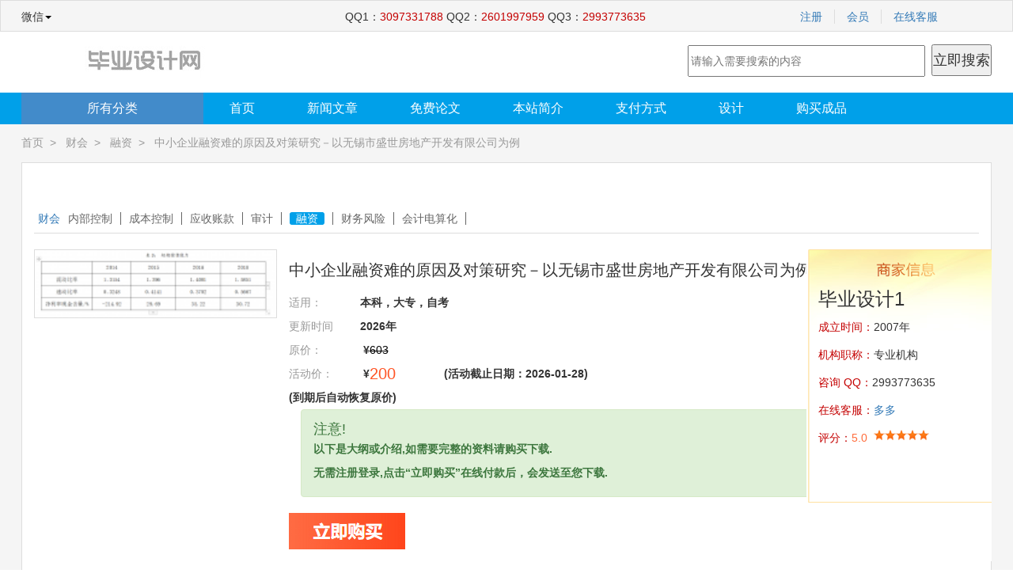

--- FILE ---
content_type: text/html; charset=utf-8
request_url: http://www.bysj1.com/html/11008.html
body_size: 56124
content:
<!DOCTYPE html>
<html lang="en">
<head>
		<meta charset="utf-8">
		<meta http-equiv="X-UA-Compatible" content="IE=edge">
		<meta name="viewport" content="width=device-width, initial-scale=1.0, maximum-scale=1.0">
		<meta content="yes" name="apple-mobile-web-app-capable" />
		<meta content="black" name="apple-mobile-web-app-status-bar-style" />
        <title>中小企业融资难的原因及对策研究－以无锡市盛世房地产开发有限公司为例_毕业设计网-写毕业论文|代做毕业设计</title>
 <META name="Keywords" content="中小,企业融资,原因,对策,研究,-,无锡市,盛世,房地产,开发,为例,毕业设计" />
 <META name="Description" content="中小企业融资难的原因及对策研究－以无锡市盛世房地产开发有限公司为例摘要	：现在，我国的国民经济正在快速的发展，其中导致国民经济发展迅速的一个原因就是我国中小企业的发展在国民经济中存在一定的地位。尽管如此，许多中小企业还是因为公司的规模比较小，在解决资金问题的方面没有足够的能力" />
		<link rel="stylesheet" type="text/css" href="/article/style/css/lib/bootstrap.min.css" />
		<link rel="stylesheet" type="text/css" href="/article/style/css/lib/bootstrapValidator.min.css"/>
		<link rel="stylesheet" type="text/css" href="/article/style/css/myCss/base.css" />
		<link rel="stylesheet" type="text/css" href="/article/style/css/myCss/index.css" />
		<link rel="stylesheet" type="text/css" href="/article/style/css/myCss/list.css" />
		 <link rel="stylesheet" type="text/css" href="/article/style/css/myCss/detail.css" />
		<link rel="stylesheet" type="text/css" href="/article/style/css/myCss/mobile.css" />
		<script src="/article/style/js/lib/jquery-1.11.3.js" type="text/javascript" charset="utf-8"></script>
		<script src="/article/style/js/lib/bootstrap.min.js" type="text/javascript" charset="utf-8"></script>
		<script src="/article/style/js/lib/bootstrapValidator.min.js" type="text/javascript" charset="utf-8"></script>
</head>

<div class="nav-contain bgColor hidden-sm hidden-xs">
			<div class="wxnav-contain">
				<div class="col-xs-4 col-sm-4 col-md-4 padding_0">
					<div class="col-xs-2 col-sm-2 col-md-2 padding_0 contain_drop">微信<span class="sert"></span>
						<div class="weima">
							<img src="http://www.bysj1.com/images/weixin.jpg" />
						</div>
					</div>

						 


				</div>
				<div class="col-xs-8 col-sm-8 col-md-8 padding_0">
					<p class="col-xs-8 col-sm-8 col-md-8 padding_0">
				 QQ1：<span class="red">3097331788  </span>
	
					 QQ2：<span class="red">2601997959  </span>


QQ3：<span class="red">2993773635</span>
 





              </p>
					<ul class="nav navbar-nav navbar-right nav_rightbd col-xs-4 col-sm-4 col-md-4 padding_0">
					
					
					        <li> <a href="/r/">注册</a></li>
                              <li id="uz"> <a href="/u/">会员</a></li>
					
					
					<li>

					<a href="javascript:void(0)" onclick="goke('')"  target=_blank  >在线客服</a>
					</li>
					
 

					
					




					</ul>
				</div>
			</div>
		</div>

			<!--立即搜索-->
        		<div class="wx1226 ">
        			<div class="col-xs-12 col-sm-12 col-md-12 pad_top42 padding_0 logo_con">
        				<div class="pull-left"><a href="http://www.bysj1.com/"><img src="http://www.bysj1.com/images/logo.jpg" /></a></div>
        				<div class="pull-right f30 enroll  hidden-sm hidden-xs hidden-md ">


            <input type="text" id="keyword"  value="" style="height:40px;font-size:14px;width:300px;padding-left:2px;" placeholder="请输入需要搜索的内容" >
            <input type="button" onclick="goso()" value="立即搜索" style="height:40px;line-height:30px;font-size:18px;margin-top:4px;" >


                        </div>


        			</div>
        		</div>
 	<div class="container-fluid bgColor padding_0">
 			<!--menu-->
 			<div class="bg_blue wx_100">
 				<div class="wx1226">
 					<div class="col-xs-12 col-sm-12 col-md-12 nav_center padding_0 hidden-sm hidden-xs">
 						<ul class="nav navbar-nav">
 							<li class="dropdown">
 								<a href="/all/">所有分类</a>


 							</li>
 							<li>
 								<a href="http://www.bysj1.com/index.html" title="毕业设计网">首页</a>
 							</li>
 							                                							<li>
                             							                             								 <a href="http://www.bysj1.com/list/73">新闻文章</a>
                             							                             							</li>
                             					                             							<li>
                             							                             								 <a href="http://www.bysj1.com/list/122">免费论文</a>
                             							                             							</li>
                             					                             							<li>
                             							                             								<a href="http://www.bysj1.com/p/74">本站简介</a>
                             								                             							</li>
                             					                             							<li>
                             							                             								<a href="http://www.bysj1.com/p/78">支付方式</a>
                             								                             							</li>
                             					                             							<li>
                             							                             								<a href="http://www.bysj1.com/p/76">设计</a>
                             								                             							</li>
                             					                             							<li>
                             							                             								<a href="http://www.bysj1.com/p/75">购买成品</a>
                             								                             							</li>
                             					 						</ul>
 					</div>
 				</div>
 			</div>
 			<!--列表页内容开始-->
 			<div class="wx1226">
 				<div class="col-xs-12 col-sm-12 col-md-12 padding_0">
 					<p class="color_999 mar_15 level hidden-sm hidden-xs">
 					<a href="/">首页</a>&nbsp;&nbsp;&gt;&nbsp;&nbsp;
 					     						<a href="/list/48">财会</a>&nbsp;&nbsp;&gt;&nbsp;&nbsp;
 						 						<a href="/list/54">融资</a>&nbsp;&nbsp;&gt;&nbsp;&nbsp;
 						 中小企业融资难的原因及对策研究－以无锡市盛世房地产开发有限公司为例
 					</p>
 					<!--大显示-->
 					<div class="col-xs-12 col-sm-12 col-md-12 bgfff bd_ddd mar_15 padding_bot20 padding_20">
 						<div class="col-xs-12 col-sm-12 col-md-12 subject">
						<div >
		 
				 <br/><br/>
 						   							<p class="pull-left">
 							 <a href="/list/48">财会</a></p>
 							<ul class="pull-left subject_con">
                                                                                                              <li>  <a href="/list/52" >内部控制</a></li>
                                                                                                                                                     <li>  <a href="/list/51" >成本控制</a></li>
                                                                                                                                                     <li>  <a href="/list/119" >应收账款</a></li>
                                                                                                                                                     <li>  <a href="/list/61" >审计</a></li>
                                                                                                                                                    <li>  <a href="/list/54"  class="active_bg">融资</a></li>
                                                                                                                                                     <li>  <a href="/list/50" >财务风险</a></li>
                                                                                                                                                     <li>  <a href="/list/49" >会计电算化</a></li>
                                                                      							</ul>
 						    						</div>
  </div>
	<!--详情页内容开始-->
			<div class="wx1226 mar_15 padding_20">
				<div class="col-xs-12 col-sm-12 col-md-12 padding_0 bg_detail mar_bt_15">
					<div class="col-xs-12 col-sm-12 col-md-3 padding_0 detail_img bgfff">
											       <a href="/upload/pic/2019/10/2019101509251044172958.png" >
					            <img src="/upload/minpic/2019/10/2019101509251044172958.png" alt="中小企业融资难的原因及对策研究－以无锡市盛世房地产开发有限公司为例" />
					       </a>
												<h4 class="text-center mar_bt_15 visible-sm-block visible-xs-block">中小企业融资难的原因及对策研究－以无锡市盛世房地产开发有限公司为例</h4>
					</div>
					<div class="col-xs-12 col-sm-12 col-md-9 detail_des bgfff">
						<h1 class="mar_15 mar_bt_15 hidden-sm hidden-xs fn">中小企业融资难的原因及对策研究－以无锡市盛世房地产开发有限公司为例</h1>
					 	<ul class="sign_des">
							<li>
								<span class="color_999">适用：</span>本科，大专，自考
							</li>
							<li>
								<span class="color_999">更新时间</span>2026年
							</li>
							 
							<li>
							 <span class="color_999">原价：</span>
                                   ¥<span style="color:#000;font-size:14px;text-decoration:line-through">603</span>
                                   </li>
                                   <li>
                                    <span class="color_999">活动价：</span>
                                                                      ¥<span style="color:#FF5526;font-size:20px">200</span>
                                    (活动截止日期：2026-01-28)

							</li>
                            <li>(到期后自动恢复原价)</li>


							 <li>
							 <div class="col-xs-12">
                                <div class="alert alert-success alert-dismissable">
                                 <button type="button" class="close" data-dismiss="alert" aria-hidden="true">×</button>
                               
							  		 <div id="zhu"></div>
							  

                                </div>
                                 </div>
							</li>
						</ul>

						<div class="sign_up mar_15">
							<a href="/buy/3764736"  target=_blank title="立即购买">
						    	<img src=/images/buy.jpg style="width:147px;" alt="立即购买">
							</a>
							<!-- Modal -->
							<span id="login_modal"></span>

						 </div>
						<div class="detail_right padding_20 hidden-sm hidden-xs">
							<h3>毕业设计1</h3>
							<p><span class="red">成立时间：</span>2007年</p>
							<p><span class="red">机构职称：</span>专业机构</p>
							<p><span class="red">咨询 QQ：</span>2993773635</p>
							<p><span class="red">在线客服：</span><a href="javascript:void(0)" onclick="goke('中小企业融资难的原因及对策研究－以无锡市盛世房地产开发有限公司为例')"    >多多</a></p>
							<p><span class="red">评分：</span><span class="core">5.0</span><span class="start_des"></span></p>
						</div>
					</div>
				</div>

				<div class="col-xs-12 col-sm-12 col-md-12 padding_0  mar_bt_15">
					<div class="col-xs-2 col-sm-2 col-md-2 padding_0 class_left bgfff hidden-sm hidden-xs">
						<h5 class="padding_left">最新文章</h5>
						<ul class="class_des">
                                                          		  <li>
                                                                                    <a href="/html/12729.html" >  <img src="/upload/minpic/2023/12/2023122315321691902763.png" /></a>
                                                                             			<a href="/html/12729.html" >浅析常熟市亚光铸造材料有限公司筹资管理存在问题及其对策</a>
                            		 </li>
                             	                            		  <li>
                                                                                    <a href="/html/11899.html" >  <img src="/upload/minpic/2020/02/2020021910090857292226.png" /></a>
                                                                             			<a href="/html/11899.html" >艺秀教育集团融资问题及对策探讨</a>
                            		 </li>
                             	                            		  <li>
                                                                                    <a href="/html/11441.html" >  <img src="/upload/minpic/2020/01/2020011513390938012958.png" /></a>
                                                                             			<a href="/html/11441.html" >民营企业信贷融资问题及解决方案——以无锡市新晋鑫物流有限公司为例</a>
                            		 </li>
                             	                            		  <li>
                                                                                    <a href="/html/11440.html" >  <img src="/upload/minpic/2020/01/2020011513350441499024.png" /></a>
                                                                             			<a href="/html/11440.html" >浅谈我国农村小微养殖企业融资风险分析——以和硕养殖专业合作社为例</a>
                            		 </li>
                             	                            		  <li>
                                                                                    <a href="/html/11389.html" >  <img src="/upload/minpic/2020/01/2020011310004637262530.png" /></a>
                                                                             			<a href="/html/11389.html" >浅析大客机电有限公司融资现状、问题及对策</a>
                            		 </li>
                             	                            		  <li>
                                                                                    <a href="/html/11106.html" >  <img src="/upload/minpic/2019/11/2019110310010160837392.png" /></a>
                                                                             			<a href="/html/11106.html" >无锡新区新安诚瀚五金加工厂贷款融资风险控制研究</a>
                            		 </li>
                             	                            		  <li>
                                                                                    <a href="/html/11008.html" >  <img src="/upload/minpic/2019/10/2019101509251044172958.png" /></a>
                                                                             			<a href="/html/11008.html" >中小企业融资难的原因及对策研究－以无锡市盛世房地产开发有限公司为例</a>
                            		 </li>
                             	                            		  <li>
                                                                                    <a href="/html/10935.html" >  <img src="/upload/minpic/2019/10/2019100115562038830341.png" /></a>
                                                                             			<a href="/html/10935.html" >中小企业融资问题研究 ——以江苏微盛网络有限责任公司为例</a>
                            		 </li>
                             	                            		  <li>
                                                                                    <a href="/html/10897.html" >  <img src="/upload/minpic/2019/09/2019092009022645470629.png" /></a>
                                                                             			<a href="/html/10897.html" >浅议天晶铝业流动资金管理</a>
                            		 </li>
                             	                            		  <li>
                                                                                    <a href="/html/10050.html" >  <img src="/upload/minpic/2019/01/2019010816250955497187.png" /></a>
                                                                             			<a href="/html/10050.html" >中小企业融资难的成因及出路——以江苏省为例</a>
                            		 </li>
                             	                            		  <li>
                                                                                    <a href="/html/9994.html" >  <img src="/upload/minpic/2019/01/2019010211004931956476.png" /></a>
                                                                             			<a href="/html/9994.html" >中小企业融资策略探讨—以宝胜电缆有限公司为例</a>
                            		 </li>
                             	                            		  <li>
                                                                                    <a href="/html/9992.html" >  <img src="/upload/minpic/2019/01/2019010210521543037603.png" /></a>
                                                                             			<a href="/html/9992.html" >互联网金融行业诚信体系建设探析--以无锡中拓信息有限公司为例</a>
                            		 </li>
                             	                            		  <li>
                                                                                    <a href="/html/9858.html" >  <img src="/upload/minpic/2018/12/2018122117183153919941.png" /></a>
                                                                             			<a href="/html/9858.html" >宜态科水务技术有限公司融资现状及改善研究</a>
                            		 </li>
                             	                            		  <li>
                                                                                    <a href="/html/9820.html" >  <img src="/upload/minpic/2018/12/2018121621524880366975.png" /></a>
                                                                             			<a href="/html/9820.html" >企业并购筹资与支付方式的研究---以腾讯和Supercell收购案例</a>
                            		 </li>
                             	                            		  <li>
                                                                                    <a href="/html/9792.html" >  <img src="/upload/minpic/2018/12/2018121210250583041793.png" /></a>
                                                                             			<a href="/html/9792.html" >我国中小企业融资困难浅析---以南通铁桥机车车辆配件有限公司为例</a>
                            		 </li>
                             	                            		  <li>
                                                                                    <a href="/html/9344.html" >  <img src="/upload/minpic/2018/10/2018102209302075964.png" /></a>
                                                                             			<a href="/html/9344.html" >无锡金蝴蝶榜信息科技有限公司融资困难的原因及对策研究(金融论文）</a>
                            		 </li>
                             	                            		  <li>
                                                                                    <a href="/html/9290.html" >  <img src="/upload/minpic/2018/10/2018101315130871947.png" /></a>
                                                                             			<a href="/html/9290.html" >浅析中小企业融资问题——以无锡百瑞制冷技术有限公司为例</a>
                            		 </li>
                             	                            		  <li>
                                                                                    <a href="/html/9285.html" >  <img src="/upload/minpic/2018/10/2018101314254870553.png" /></a>
                                                                             			<a href="/html/9285.html" >互联网金融下我国微小企业的融资方法改革创新——以常州威航信息科技有限公司为例</a>
                            		 </li>
                             	                            		  <li>
                                                                                    <a href="/html/9230.html" >  <img src="/upload/minpic/2018/10/2018100417405778672.png" /></a>
                                                                             			<a href="/html/9230.html" >格林豪泰乌鲁木齐加盟店融资问题</a>
                            		 </li>
                             	                            		  <li>
                                                                                    <a href="/html/9214.html" >  <img src="/upload/minpic/2018/10/2018100210321184790.png" /></a>
                                                                             			<a href="/html/9214.html" >锴鑫房地产开发有限公司筹资风险探讨</a>
                            		 </li>
                             							</ul>
					</div>
					<div class="col-xs-12 col-sm-12 col-md-10 class_tab padding_0">
						<div class="col-xs-12 col-sm-12 col-md-12 padding_right">
							<div class="class_more bgfff padding_0">
								<!-- Nav tabs -->
								<ul class="nav nav-tabs nav_class" role="tablist">
									<li role="presentation" class="active">
										<a href="#class_intro" aria-controls="class_intro" role="tab" data-toggle="tab">详细内容</a>
									</li>
									<li role="presentation">
                                    	 <a href="#class_buy" aria-controls="class_comment" role="tab" data-toggle="tab">购买记录</a>
                                      	 </li>

									<li role="presentation">
										<a href="#class_comment" aria-controls="class_comment" role="tab" data-toggle="tab">评价</a>
									</li>
									<li role="presentation">
										<a href="#class_service" aria-controls="class_service" role="tab" data-toggle="tab">售后服务</a>
									</li>
								</ul>

								<!-- Tab panes -->
								<div class="tab-content tab-contentClass">
									<div role="tabpanel" class="tab-pane active" id="class_intro">


                        					       <a href="/upload/pic/2019/10/2019101509251044172958.png" >
					            <img src="/upload/pic/2019/10/2019101509251044172958.png" alt="中小企业融资难的原因及对策研究－以无锡市盛世房地产开发有限公司为例" style="width:400px;max-width:100%;" />
					       </a>
						

									<div class="content" id="contentd">
										<p>中小企业融资难的原因及对策研究－以无锡市盛世房地产开发有限公司为例
</p><p>摘要	：现在，我国的国民经济正在快速的发展，其中导致国民经济发展迅速的一个原因就是我国中小企业的发展在国民经济中存在一定的地位。尽管如此，许多中小企业还是因为公司的规模比较小，在解决资金问题的方面没有足够的能力，企业本身的信誉度较低，因此有很多的问题在融资的过程当中。因为这样的情况，中小型企业的发展非常困难。本文借此先对中小型企业融资方面的问题简要分析，并且简述了在我国中小型企业的融资现状和一定的问题；然后采用案例研究法，以无锡市盛世房地产开发有限公司为例，分析了该公司融资的现状及存在的问题，并在此基础上提出了具体的解决对策。
</p><p>关键词：融资；中小企业；融资渠道；对策研究
</p><p>A&nbsp;study&nbsp;on&nbsp;the&nbsp;causes&nbsp;and&nbsp;Countermeasures&nbsp;of&nbsp;financing&nbsp;difficulties&nbsp;for&nbsp;small&nbsp;and&nbsp;medium-sized&nbsp;Enterprises-A&nbsp;case&nbsp;study&nbsp;of&nbsp;Wuxi&nbsp;Shengshi&nbsp;Real&nbsp;Estate&nbsp;Development&nbsp;Co.,&nbsp;Ltd.
</p><p>Abstract:At&nbsp;present,&nbsp;the&nbsp;national&nbsp;economy&nbsp;of&nbsp;our&nbsp;country&nbsp;is&nbsp;developing&nbsp;rapidly.&nbsp;One&nbsp;of&nbsp;the&nbsp;reasons&nbsp;for&nbsp;the&nbsp;rapid&nbsp;development&nbsp;of&nbsp;national&nbsp;economy&nbsp;is&nbsp;that&nbsp;the&nbsp;development&nbsp;of&nbsp;small&nbsp;and&nbsp;medium-sized&nbsp;enterprises&nbsp;in&nbsp;our&nbsp;country&nbsp;has&nbsp;a&nbsp;certain&nbsp;position&nbsp;in&nbsp;the&nbsp;national&nbsp;economy.&nbsp;Nevertheless,&nbsp;many&nbsp;small&nbsp;and&nbsp;medium-sized&nbsp;enterprises&nbsp;still&nbsp;have&nbsp;many&nbsp;problems&nbsp;in&nbsp;the&nbsp;process&nbsp;of&nbsp;financing&nbsp;because&nbsp;of&nbsp;their&nbsp;small&nbsp;scale,&nbsp;insufficient&nbsp;ability&nbsp;to&nbsp;solve&nbsp;capital&nbsp;problems&nbsp;and&nbsp;low&nbsp;credibility&nbsp;of&nbsp;enterprises&nbsp;themselves.&nbsp;Because&nbsp;of&nbsp;this&nbsp;situation,&nbsp;the&nbsp;development&nbsp;of&nbsp;small&nbsp;and&nbsp;medium-sized&nbsp;enterprises&nbsp;is&nbsp;very&nbsp;difficult.&nbsp;This&nbsp;paper&nbsp;first&nbsp;briefly&nbsp;analyses&nbsp;the&nbsp;financing&nbsp;problems&nbsp;of&nbsp;small&nbsp;and&nbsp;medium-sized&nbsp;enterprises,&nbsp;and&nbsp;briefly&nbsp;describes&nbsp;the&nbsp;financing&nbsp;status&nbsp;and&nbsp;certain&nbsp;problems&nbsp;of&nbsp;small&nbsp;and&nbsp;medium-sized&nbsp;enterprises&nbsp;in&nbsp;China.&nbsp;Then,&nbsp;using&nbsp;case&nbsp;study&nbsp;method,&nbsp;taking&nbsp;Wuxi&nbsp;Shengshi&nbsp;Real&nbsp;Estate&nbsp;Development&nbsp;Co.,&nbsp;Ltd.&nbsp;as&nbsp;an&nbsp;example,&nbsp;this&nbsp;paper&nbsp;analyzes&nbsp;the&nbsp;financing&nbsp;status&nbsp;and&nbsp;existing&nbsp;problems&nbsp;of&nbsp;the&nbsp;company,&nbsp;and&nbsp;on&nbsp;this&nbsp;basis,&nbsp;puts&nbsp;forward&nbsp;specific&nbsp;solutions.
</p><p>Keywords:&nbsp;financing;&nbsp;small&nbsp;and&nbsp;medium-sized&nbsp;enterprises;&nbsp;financing&nbsp;channels;&nbsp;financing&nbsp;risk;&nbsp;Wuxi&nbsp;Shengshi&nbsp;Real&nbsp;Estate&nbsp;Development&nbsp;Co.,&nbsp;Ltd.
</p><p>一、绪论
</p><p>（一）研究背景
</p><p>我国经济发展在一定程度上取决于中小型企业的发展，因为在我国市场经济中，中小型企业所占的比重很大，是我国市场经济的基础。但是中小型企业的融资问题，一直都没有得到有效的方法解决。在我国宏观调控之下，为保障中小型企业权益，支持中小型企业的发展颁布了很多的政策，但是一直没有什么效果，中小型企业作为一个在市场经济中起很大作用的位置，没有得到我国政府更多的关注。当前，中小企业的发展越来越迅速，它给国民经济带来的影响也越来越多。因此，关于我国的就业问题和对国民生产总值的贡献，还有对国民经济的发展等，都可以体现出来。在我国，只有通过社会各方的努力才能使中小企业出现的融资难题解决掉，不论是银行还是政府，还有中小型企业本身都应该关注这方面的问题，尽力去解决。政府应当颁布更多与中小型企业有关的一些政策，促进市场经济的发展，提升各种中小型企业的综合能力，使各个中小企业有足够的空间去发展。
</p><p>（二）研究意义
</p><p>这篇文章分析了中小型企业融资困难，希望对中小型企业的发展提供一定的参考。中小型企业的融资问题，一直都是中小型企业的一个很大的难题。虽然我国政府为了中小型企业发展颁布了一些政策来解决他们融资的困难，但是效果并不是很好。因为美国的次贷危机，连锁出现全世界金融危机，这种情况下，使得中小型企业的融资出现了更多变化，有机遇，但是更多的还是威胁，在新的宏观条件下有着新的问题，这对中小型企业的能力是个极大的考验，很多的中小型企业因此融资能力下降，不能形成可持续发展，最终导致了破产。这种特殊的情况下，新的挑战为我国中小型企业带来了更大的困境，这也成为了我国全社会关注的一个热点。这样可以看出在金融危机的影响下，研究中小型企业的融资问题十分必要，其关系到我国经济的发展，有着很重要的现实意义。
</p><p>在21世纪这个新的时代，以计算机技术为基础的信息时代已经来临，这也是一个知识信息膨胀的一个年代。企业的融资不仅仅要站在资金的角度考虑，还要在企业的可持续发展方面考虑，更深层次的去研究融资的问题。中小型的企业可以通过对融资问题的深入研究完善自身的结构和管理水平，为企业走上规模化发展的道路打好坚实的基础，为广大中小企业的融资活动提供一定的借鉴意义。
</p><p>二、融资相关理论	
</p><p>（一）中小企业融资	
</p><p>狭义的融资是指企业融资的行为和过程。该公司根据自身的生产经营条件，通过严谨的分析和判断，按照投资和当前资金的使用状况和对未来发展所预计的资金投入，在投资人和债权人方面集资。来保证中小型企业的财务经营达到正常的发展要求。从广义上来说，它是货币资金的适应性。各方通过各种方式从金融市场筹集或借入资金的行为是将多余资金转移到资金不足的地方。这是一个双向互动的资金过程，是资金的整合方面和资金外流方面这两个方面，而本篇文章研究融资的问题主要是从狭义的概念去分析中小型企业融资问题，也就是中小型企业的资金整合方面，来研究融资问题。
</p><p>企业的生存和发展往往受到资金的限制。企业很难充分利用自有资金来满足自身的生产经营和长远发展需要。他们必须通过各种渠道获取资金，以满足企业的发展。很多的经济学概念表示资本资源的配置过程就是企业融资的过程，一些比较高效率和高收益的企业使用较少的资本不但可以增加资源利用率，更能增加企业的综合能力和企业社会效率。
</p><p>对于中小型企业来说，其主要的融资方法是企业本身的累积，向金融机构和一些企业贷款，和企业自身的融资，债券，股票等等。不同的融资渠道承担不同的税负。
</p><p>（二）融资渠道的含义	
</p><p>企业资金的来源就是融资渠道，融资渠道主要有两个方面，一个是内源融资，一个是外源融资。在内源融资中，包括企业原有的资金，和在发展的过程中累积的资金。在外援融资中，又分成了两种，一种是直接融资，一种是间接融资，两者的区别主要是在于有没有融资的中介。间接融资就是企业是否用银行或者一些非银行的金融机构渠道得到资金。直接融资就是中小型企业在市场上或者投资方渠道获得的资金。
</p><p>目&nbsp;&nbsp;&nbsp;录
</p><p>摘要、关键词	1
</p><p>一、绪论	1
</p><p>（一）研究背景	1
</p><p>（二）研究意义	2
</p><p>二、理论概述	2
</p><p>（一）中小企业融资	2
</p><p>（二）融资渠道的含义	...........................................3
</p><p>三、无锡市盛世房地产开发有限公司融资的现状分析	3
</p><p>（一）公司简介....................................................................................................4
</p><p>（二）融资情况	3
</p><p>1.融资渠道	3
</p><p>2.融资结构	4
</p><p>3.融资能力	5
</p><p>四、无锡市盛世房地产开发有限公司企业融资渠道存在的主要问题	6
</p><p>（一）融资渠道狭窄，融资渠道不畅	6
</p><p>（二）以外源融资为主，融资成本高	6
</p><p>（三）融资方式单一，融资风险大	6
</p><p>（四）企业信用度较低	6
</p><p>（五）企业管理不规范，信用等级低，融资风险高	7
</p><p>五、解决无锡市盛世房地产开发有限公司企业融资渠道的对策	7
</p><p>（一）拓宽融资渠道，提高自身融资能力	7
</p><p>（二）&nbsp;强化信用观念，构筑良好银企关系	7
</p><p>（三）加强全员培训，提升人员素质和财务管理水平	8
</p><p>（四）妥善安排贷款，合理降低融资成本	8
</p><p>（五）加快建立企业信用担保体系	8
</p><p>六、结语	9
</p><p>参考文献	10
</p><p>参考文献
</p><p>[1]宋霞，姜春兰，周霞.&nbsp;山东省民营中小企业财务管理研究——基于对省内部分民营中小企业的调查[J].&nbsp;财会学习，2018，（01）：18-19.
</p><p>[2]刘东修.&nbsp;中小企业融资现状及对策研究[J].&nbsp;中国商论，2018，（08）：27-28.
</p><p>[3]刘小韩，李同彬，菅海平.&nbsp;民间借贷融资对民营中小企业的影响研究[J].&nbsp;经济界，2018，（01）：8-11.
</p><p>[4]周国允.&nbsp;关于进一步减轻民营中小企业负担的建议[J].&nbsp;中国科技产业，2018，（03）：38-39.
</p><p>[5]李书英.&nbsp;民营中小企业财务风险现状和规避研究[J].&nbsp;中国商论，2018，（11）：107-108.
</p><p>[6]吴雨奇，邹蕤羽.&nbsp;我国中小企业海外投资的融资约束特征及其化解对策[J].&nbsp;国际金融，2017，（05）：68-74.
</p><p>[7]李浒.&nbsp;提高企业融资能力和效率的有效措施[J].&nbsp;中外企业家，2017，（06）：14-15.
</p><p>[8]韩景旺，马一宁.&nbsp;中小企业为何融资担保难[J].&nbsp;人民论坛，2017，（13）：134-135.
</p><p>[9]陈加奎，徐宁.&nbsp;网络融资对中小企业融资约束影响的实证研究——基于2645家中小企业的调查问卷[J].&nbsp;科学决策，2017，（08）：1-20.
</p><p>[10]羊艳，王文利.&nbsp;兰白地区石油化工类中小企业融资问题的研究[J].&nbsp;农村经济与科技，2017，28（20）：88-89.
</p><p></p><p>[11]李亚.&nbsp;美团网融资渠道研究[D].安徽大学，2017.
</p><p><br></p>
                                     </div>
									 
									 <span id=ad></span>
									 <div>
									 <li class=over_text>
								<span class="color_999">关键词</span>
                                                             <a href="/tag/中小" title="中小" >中小</a>
                                                             <a href="/tag/企业融资" title="企业融资" >企业融资</a>
                                                             <a href="/tag/原因" title="原因" >原因</a>
                                                             <a href="/tag/对策" title="对策" >对策</a>
                                                             <a href="/tag/研究" title="研究" >研究</a>
                                                             <a href="/tag/-" title="-" >-</a>
                                                             <a href="/tag/无锡市" title="无锡市" >无锡市</a>
                                                             <a href="/tag/盛世" title="盛世" >盛世</a>
                                                             <a href="/tag/房地产" title="房地产" >房地产</a>
                                                             <a href="/tag/开发" title="开发" >开发</a>
                                                             <a href="/tag/为例" title="为例" >为例</a>
                          							</li>
                            <li>
                            上一篇：<a href='/html/11106.html' title='无锡新区新安诚瀚五金加工厂贷款融资风险控制研究'>无锡新区新安诚瀚五金加工厂贷款融资风险控制研究</a>
                            </li>
                            <li>
                            下一篇：<a href='/html/10935.html' title='无锡新区新安诚瀚五金加工厂贷款融资风险控制研究'>中小企业融资问题研究 ——以江苏微盛网络有限责任公司为例</a>
                            </li>
					<div class="share_con mar_15 hidden-sm hidden-xs">
						<div class="bdsharebuttonbox"><a href="#" class="bds_more" data-cmd="more"></a><a href="#" class="bds_qzone" data-cmd="qzone" title="分享到QQ空间"></a><a href="#" class="bds_tsina" data-cmd="tsina" title="分享到新浪微博"></a><a href="#" class="bds_tqq" data-cmd="tqq" title="分享到腾讯微博"></a><a href="#" class="bds_renren" data-cmd="renren" title="分享到人人网"></a><a href="#" class="bds_weixin" data-cmd="weixin" title="分享到微信"></a></div>
                        <script>var ibb=3764736;window._bd_share_config={"common":{"bdSnsKey":{},"bdText":"","bdMini":"2","bdPic":"","bdStyle":"0","bdSize":"16"},"share":{},"image":{"viewList":["qzone","tsina","tqq","renren","weixin"],"viewText":"分享到：","viewSize":"16"},"selectShare":{"bdContainerClass":null,"bdSelectMiniList":["qzone","tsina","tqq","renren","weixin"]}};with(document)0[(getElementsByTagName('head')[0]||body).appendChild(createElement('script')).src='http://bdimg.share.baidu.com/static/api/js/share.js?v=89860593.js?cdnversion='+~(-new Date()/36e5)];var cac='d6ea88ce1f36b0c54ded17378286b986';</script>
						</div>
								</div>

									</div>



										<div role="tabpanel" class="tab-pane" id="class_buy">

											<p>暂无购买记录</p>

										</div>
									<div role="tabpanel" class="tab-pane" id="class_comment">
										<p>暂时没有评论</p>



										<form action="" method="post" class="mar_15">
											<textarea class="form-control" rows="3" placeholder="请输入要评价的内容，不要超过150个字符。"></textarea>
											<button type="button" class="btn btn-info mar_15" />确认提交</button>
										</form>
									</div>
									<div role="tabpanel" class="tab-pane" id="class_service">
									    <span id="tiao"></span>
									</div>
								</div>



                           <div class="col-xs-12 col-sm-12 col-md-12 padding_0   bgfff ">

                                						<ul class="class_des">

                                                                		  <li>

                            			<a href="/html/452.html"  title="基于林德350系列柴油叉车（结构）的研究与实践" >基于林德350系列柴油叉车（结构）的研究与实践</a>
                            		 </li>
                             	                            		  <li>

                            			<a href="/html/459.html"  title="盘式制动器对汽车制动系统的研究" >盘式制动器对汽车制动系统的研究</a>
                            		 </li>
                             	                            		  <li>

                            			<a href="/html/461.html"  title="汽车保险定损流程与研究" >汽车保险定损流程与研究</a>
                            		 </li>
                             	                            		  <li>

                            			<a href="/html/486.html"  title="汽车四轮定位研究与分析." >汽车四轮定位研究与分析.</a>
                            		 </li>
                             	                            		  <li>

                            			<a href="/html/488.html"  title="汽车信贷市场及其主要模式的研究" >汽车信贷市场及其主要模式的研究</a>
                            		 </li>
                             	                            		  <li>

                            			<a href="/html/492.html"  title="浅谈汽车业产品开发发展策略." >浅谈汽车业产品开发发展策略.</a>
                            		 </li>
                             	                            		  <li>

                            			<a href="/html/504.html"  title="液化石油气汽车在中小城市发展策略浅析" >液化石油气汽车在中小城市发展策略浅析</a>
                            		 </li>
                             	                            		  <li>

                            			<a href="/html/510.html"  title="无锡市某办公楼空调设计" >无锡市某办公楼空调设计</a>
                            		 </li>
                             	                            		  <li>

                            			<a href="/html/10067.html"  title="无锡地区企业配送系统的问题分析及对策研究-以金鑫美莱克空调系统（无锡）有限公司为例" >无锡地区企业配送系统的问题分析及对策研究-以金鑫美莱克空调系统（无锡）有限公司为例</a>
                            		 </li>
                             	                            		  <li>

                            			<a href="/html/520.html"  title="无锡市某办公大楼空调系统冷（热）负荷选型计算" >无锡市某办公大楼空调系统冷（热）负荷选型计算</a>
                            		 </li>
                             	                            		  <li>

                            			<a href="/html/521.html"  title="无锡市某办公楼变频空调系统设计" >无锡市某办公楼变频空调系统设计</a>
                            		 </li>
                             	                            		  <li>

                            			<a href="/html/522.html"  title="无锡市威尼斯花园73#家用中央空调系统选型计算" >无锡市威尼斯花园73#家用中央空调系统选型计算</a>
                            		 </li>
                             	                            		  <li>

                            			<a href="/html/532.html"  title="0.5μm CMOS金属硅化物工艺技术研究" >0.5μm CMOS金属硅化物工艺技术研究</a>
                            		 </li>
                             	                            		  <li>

                            			<a href="/html/533.html"  title="0.5μmCMOS金属硅化物工艺技术研究" >0.5μmCMOS金属硅化物工艺技术研究</a>
                            		 </li>
                             	                            		  <li>

                            			<a href="/html/542.html"  title="CDMA分析研究设计（通信专业毕业设计）" >CDMA分析研究设计（通信专业毕业设计）</a>
                            		 </li>
                             	                            		  <li>

                            			<a href="/html/545.html"  title="0.8μm Flash Memory工艺技术研究" >0.8μm Flash Memory工艺技术研究</a>
                            		 </li>
                             	                            		  <li>

                            			<a href="/html/546.html"  title="GPRS无线通讯技术的应用—GPRS短消息接收的开发和实现" >GPRS无线通讯技术的应用—GPRS短消息接收的开发和实现</a>
                            		 </li>
                             	                            		  <li>

                            			<a href="/html/549.html"  title="GSM移动通信网络优化的研究与实现" >GSM移动通信网络优化的研究与实现</a>
                            		 </li>
                             	                            		  <li>

                            			<a href="/html/551.html"  title="Turbo码的研究分析（通信专业论文）" >Turbo码的研究分析（通信专业论文）</a>
                            		 </li>
                             	                            		  <li>

                            			<a href="/html/553.html"  title="0.8μm Flash Memory工艺技术研究." >0.8μm Flash Memory工艺技术研究.</a>
                            		 </li>
                             	                            		  <li>

                            			<a href="/html/629.html"  title="电器电磁污染研究" >电器电磁污染研究</a>
                            		 </li>
                             	                            		  <li>

                            			<a href="/html/630.html"  title="电器电磁污染研究" >电器电磁污染研究</a>
                            		 </li>
                             	                            		  <li>

                            			<a href="/html/654.html"  title="光电鼠标工作原理及其应用研究" >光电鼠标工作原理及其应用研究</a>
                            		 </li>
                             	                            		  <li>

                            			<a href="/html/661.html"  title="倒车雷达系统的研究与设计" >倒车雷达系统的研究与设计</a>
                            		 </li>
                             	                            		  <li>

                            			<a href="/html/742.html"  title="基于岸桥前大梁的制作工艺和标准的开发（说明书+CAD图纸）" >基于岸桥前大梁的制作工艺和标准的开发（说明书+CAD图纸）</a>
                            		 </li>
                             	                            		  <li>

                            			<a href="/html/758.html"  title="基于单片机的交通灯控制器的研究与设计" >基于单片机的交通灯控制器的研究与设计</a>
                            		 </li>
                             	                            		  <li>

                            			<a href="/html/800.html"  title="新型公交车载收费系统研究" >新型公交车载收费系统研究</a>
                            		 </li>
                             	                            		  <li>

                            			<a href="/html/803.html"  title="嵌入式系统 嵌入式处理器 实时操作系统 仿真器 调试器嵌入式系统开发要素的选择分析" >嵌入式系统 嵌入式处理器 实时操作系统 仿真器 调试器嵌入式系统开发要素的选择分析</a>
                            		 </li>
                             	                            		  <li>

                            			<a href="/html/804.html"  title="汽车防碰撞系统研究" >汽车防碰撞系统研究</a>
                            		 </li>
                             	                            		  <li>

                            			<a href="/html/882.html"  title="茶树重修剪机的开发研究" >茶树重修剪机的开发研究</a>
                            		 </li>
                             	                            		  <li>

                            			<a href="/html/941.html"  title="基于MATLAB的电力系统暂态稳定性仿真研究." >基于MATLAB的电力系统暂态稳定性仿真研究.</a>
                            		 </li>
                             	                            		  <li>

                            			<a href="/html/947.html"  title="发动机凸轮轴加工专用夹具开发及凸轮加工的设计" >发动机凸轮轴加工专用夹具开发及凸轮加工的设计</a>
                            		 </li>
                             	                            		  <li>

                            			<a href="/html/1134.html"  title="木材干燥机自动控制系统的开发." >木材干燥机自动控制系统的开发.</a>
                            		 </li>
                             	                            		  <li>

                            			<a href="/html/1148.html"  title="软交换技术的研究与应用." >软交换技术的研究与应用.</a>
                            		 </li>
                             	                            		  <li>

                            			<a href="/html/1176.html"  title="小波变换及其在图像编码标准中的应用研究." >小波变换及其在图像编码标准中的应用研究.</a>
                            		 </li>
                             	                            		  <li>

                            			<a href="/html/10288.html"  title="清朝法律婚姻制度问题的研究" >清朝法律婚姻制度问题的研究</a>
                            		 </li>
                             	                            		  <li>

                            			<a href="/html/1282.html"  title="水处理设备系统的开发-反渗透系统的开发设计" >水处理设备系统的开发-反渗透系统的开发设计</a>
                            		 </li>
                             	                            		  <li>

                            			<a href="/html/1391.html"  title="光电鼠标工作原理及其应用研究" >光电鼠标工作原理及其应用研究</a>
                            		 </li>
                             	                            		  <li>

                            			<a href="/html/1474.html"  title="基于单片机的交通灯控制器的研究与设计" >基于单片机的交通灯控制器的研究与设计</a>
                            		 </li>
                             	                            		  <li>

                            			<a href="/html/1485.html"  title="汽车防碰撞系统的设计与研究" >汽车防碰撞系统的设计与研究</a>
                            		 </li>
                             	                            		  <li>

                            			<a href="/html/1486.html"  title="嵌入式系统开发要素的选择分析" >嵌入式系统开发要素的选择分析</a>
                            		 </li>
                             	                            		  <li>

                            			<a href="/html/1544.html"  title="基于SAP R3 仓储管理系统的开发设计（360毕业设计网独家原创)" >基于SAP R3 仓储管理系统的开发设计（360毕业设计网独家原创)</a>
                            		 </li>
                             	                            		  <li>

                            			<a href="/html/1593.html"  title="WCDMA移动通信中功率控制的研究与仿真" >WCDMA移动通信中功率控制的研究与仿真</a>
                            		 </li>
                             	                            		  <li>

                            			<a href="/html/1653.html"  title="电力载波通信电路研究" >电力载波通信电路研究</a>
                            		 </li>
                             	                            		  <li>

                            			<a href="/html/1668.html"  title="基于OFDM系统信道估计以及帧同步算法研究" >基于OFDM系统信道估计以及帧同步算法研究</a>
                            		 </li>
                             	                            		  <li>

                            			<a href="/html/1669.html"  title="基于Simulink的数字音效研究" >基于Simulink的数字音效研究</a>
                            		 </li>
                             	                            		  <li>

                            			<a href="/html/1672.html"  title="基于小波变换及其在信号和图象处理中的应用研究" >基于小波变换及其在信号和图象处理中的应用研究</a>
                            		 </li>
                             	                            		  <li>

                            			<a href="/html/1676.html"  title="扩频技术在CDMA中的应用研究" >扩频技术在CDMA中的应用研究</a>
                            		 </li>
                             	                            		  <li>

                            			<a href="/html/1677.html"  title="数字通信系统数据纠检错方法研究" >数字通信系统数据纠检错方法研究</a>
                            		 </li>
                             	                            		  <li>

                            			<a href="/html/1678.html"  title="数字通信系统数据帧同步设计及可靠性研究" >数字通信系统数据帧同步设计及可靠性研究</a>
                            		 </li>
                             	
                                    </ul>

                                    </div>



							</div>
						</div>
					</div>
				</div>
			</div>
	     </div>

 	<script src="/article/style/js/myJs/list.js" type="text/javascript" charset="utf-8"></script>
 	 
<div class="wx1226">
			<div class="col-xs-12 col-sm-12 col-md-12 padding_20 padding_0 ad_con">
				<div class="col-xs-3 col-sm-3 col-md-3 real_con padding_0">
					<div class="text-center real">
						<img src="/images/sdbz1.gif" />
					</div>
					<p class="text-center"><strong>真实</strong></p>
					<p class="text-center color_999 attestation">多重认证，精挑细选的优质资源 优质老师。</p>
				</div>
				<div class="col-xs-3 col-sm-3 col-md-3 real_con padding_0">
					<div class="text-center real">
						<img src="/images/sdbz2.gif" />
					</div>
					<p class="text-center"><strong>安全</strong></p>
					<p class="text-center color_999 attestation">诚实交易，诚信为本。</p>
				</div>
				<div class="col-xs-3 col-sm-3 col-md-3 real_con padding_0">
					<div class="text-center real">
						<img src="/images/sdbz3.gif" />
					</div>
					<p class="text-center"><strong>保密</strong></p>
					<p class="text-center color_999 attestation">所有交易信息，都为您保密。</p>
				</div>
				<div class="col-xs-3 col-sm-3 col-md-3 real_con padding_0">
					<div class="text-center real">
						<img src="/images/sdbz4.gif" />
					</div>
					<p class="text-center"><strong>专业</strong></p>
					<p class="text-center color_999 attestation">10年专业经验，10年来帮助无数学子。</p>
				</div>
			</div>
		</div>

	<!--底部-->
		<div class="wx1226">


		<div class="wx1226 bot_border mar_15 hidden-sm hidden-xs">
			<div class="col-xs-12 col-sm-12 col-md-12 padding_20 service padding_0">




<div style="text-align:center;line-height:30px;" class=""col-xs-10 col-sm-10 col-md-10">
				  本站所列设计(论文)资料均属于原创者所有,初衷是为大家参考和学习交流之用,请勿做其他非法用途 <br/>
                  本站不接受任何形式的代理.如有侵犯您的权利或有损您的利益,请联系本站,经查实我们会立即进行修正或删除相关内容! <br/>
                  客服QQ:3092563473  E-mail:3092563473 @qq.com<br/>
                  欢迎您光临本站欢迎您光临本站，请问有什么可以帮您？<br/>
                   <br/>

</div>

			</div>
		</div>
		<!--小屏幕底部-->
		<div class="col-xs-12 col-sm-12 col-md-12 visible-sm-block visible-xs-block footer padding_0">

		</div>
		<span id="login_modal"></span>

	</body>

	<script src="/article/style/js/lib/jquery.lazyload.min.js" type="text/javascript" charset="utf-8"></script>
	<script type="text/javascript">
	//	$('.carousel').carousel();
	</script>
	<script src="/article/style/js/myJs/main.js" type="text/javascript" charset="utf-8"></script>

<script>
(function(){
    var bp = document.createElement('script');
    var curProtocol = window.location.protocol.split(':')[0];
    if (curProtocol === 'https'){
   bp.src = 'https://zz.bdstatic.com/linksubmit/push.js';
  }
  else{
  bp.src = 'http://push.zhanzhang.baidu.com/push.js';
  }
    var s = document.getElementsByTagName("script")[0];
    s.parentNode.insertBefore(bp, s);
})();
</script>



</html>




--- FILE ---
content_type: text/css
request_url: http://www.bysj1.com/article/style/css/myCss/mobile.css
body_size: 6058
content:
@media screen and (min-width: 320px) {html{font-size:17.7777778px;}}
@media screen and (min-width: 360px) {html{font-size:20px;}}
@media screen and (min-width: 375px) {html{font-size:20.833333px;}}
@media screen and (min-width: 400px) {html{font-size:22.222222px;}}
@media screen and (min-width: 414px) {html{font-size:23px;}}
@media screen and (min-width: 440px) {html{font-size:24.444444px;}}
@media screen and (min-width: 480px) {html{font-size:26.666667px;}}
@media screen and (min-width: 520px) {html{font-size:28.888889px;}}
@media screen and (min-width: 560px) {html{font-size:31.111111px;}}
@media screen and (min-width: 600px) {html{font-size:33.333333px;}}
@media screen and (min-width: 640px) {html{font-size:35.555556px;}}
@media screen and (min-width: 680px) {html{font-size:37.777778px;}}
@media screen and (min-width: 720px) {html{font-size:40px;}}
/*@media screen and (min-width: 760px) {html{font-size:42.222222px;}}*/
/*@media screen and (min-width: 800px) {html{font-size:44.444444px;}}
@media screen and (min-width: 960px) {html{font-size:53.333333px;}}*/
/*屏幕分辨率*/ 
@media screen and (max-width: 1024px) {
	.wx1226{
		max-width: 100%;
	}
	.wxnav-contain{
		font-size: 12px;
		width: 1024px;
	}
	.nav_center .navbar-nav>li>a{
		/*padding: 10px 33px;*/
		padding: 0.25rem 0.56rem;
	}
	.lession{
		width: 224px;
	}
	.carousel-Con .item>a>img, .carousel-Con .item>img, .img-responsive, .thumbnail a>img, .thumbnail>img{
		height: 321px;
		object-fit: cover;
	}
	.tab-content2{
		font-size: 12px;
	}
	.media1{
		padding: 15px 5px 18px 5px;
	}
	/*列表页响应*/
	.comment1{
		padding: 0;
	}
	 	
} 
/*ipad端和手机端*/ 
@media screen and (max-width: 990px) { 
	 
	.pad_top42{
		padding-top: 0;
	}
	.hot_class li{
		/*width: 48.5%;*/
		width: 48%;
		padding: 1% 1%;
		/*margin-right: 1%;
		margin-bottom: 1%;*/
		margin: 1%;
	}
	/*.hot_class li:nth-child(odd){
		margin-left: 1%;
	}*/
	.logo_con{
		height: 44px;
		border-bottom:3px solid #00A0E9;
	}
	.logo_con img{
		width: 200px;
	}
	.locate{
		line-height: 44px;
		font-weight: 800;
		padding-right: 5px;
	}
	.btm_line{
		text-align: center;
		border-bottom: none;
	}
	.btm_line span{
		width: 158px;
		height: 36px;
		border-radius: 10px;
	}
	.carousel-Con .item>a>img, .carousel-Con .item>img, .img-responsive, .thumbnail a>img, .thumbnail>img{
		width: 100%;
		height: 10.250rem;
		object-fit: cover;
	}
	.footer{
		position: fixed;
		bottom: 0;
		left:0;
		background: rgb(82, 73, 69);
		height: 48px;
		color:#fff;	
	}
	.bot_con{
		margin-top: 2px;
	}
	.bot_con li{
		position: relative;
	}
	.footer img{
		width: 24px;
	}
	.home_con{
		float: left;
		width: 15%;
		margin-top: -12px;
		/*margin-left: 5px;*/
		position: relative;
	}
	.home_con img{
		width: 60px;
		/*width: 1.500rem;*/
	}
	.bot_con{
		float: right;
		width: 85%;
		height: 48px;
	} 
	.bot_con li{
		float: left;
		width: 25%;
	}
	.ad_con{
		padding-bottom: 88px;
	}
	.attestation{
		width: 100%;
		overflow: hidden;
		text-overflow: ellipsis;
		white-space: nowrap;
		font-size: 14px;
	}
	.show_con{
		position: absolute;
		left: 0;
		bottom: 25px;
		width: 100%;
		display: none;
	}
	.show_con .list-group-item{
		font-size: 12px;
		color:#666;
		background: #ddd;
		border:none;
		border-bottom: 1px solid #666;
		/*padding: 10px 10px;*/
		text-align: center;
		padding-top:10px;
		padding-bottom: 10px;
	}
	.real img{
		width:60px;
		height: 60px;
	}
	
	/*列表页*/
	.subject_fix{
		position: static;
		z-index: 1050;
	}

	#modal-content{
		width: 70%;
		position: fixed;
		top:40px;
		left:15%;
		z-index: 9999;
	}
	.list-group-con{
		height: 450px;
		overflow-y: scroll;
	}
	.list-group-con li a{
		color:#666;
	}
	#subject_slide{
		height: 40px;
		line-height: 40px;
		text-align: center;
		border-bottom: 1px solid #ddd;
		border-right: 1px solid #ddd;
		background: #F5F5F5;
	}
	.hot_classList li{
		width: 48%; 
		margin: 1%;
	}
	.comment{
		font-size: 12px;
	}
	.comment1{
		padding: 0 3px;
	}
	.panel_con>.panel-heading{
		background-color: #fff;
	}
	.panel_con p{
		line-height: 35px;
		border-bottom: 1px solid #ddd;
	}
	.panel_con p a{
		color:#333;
	}
	.panel_con .panel-body{
		background-color: #f5f5f5;
		padding: 0;
	}
	/*详情页*/
	.class_tab .padding_right{
		padding: 0;
	}
	.tab-contentClass{
		height: auto;
	}
	.detail_img img{
		width: 80%;
	}
	.alert{
		margin-bottom: 15px;
	}
	.sign_des{
		border-top: 1px dashed #ddd;
	}
	.sign_des li{
		font-weight: normal;
	}
	.sign_des li:nth-child(3){
		font-weight: 800;
		color:#bf0000;
	}
	.sign_des li span{
		width: 70px;		
	}
	.proccess{
		width: 8rem;
	}
	.small-screenCon{
		line-height: 30px;
	}
	.small-screenCon p span:not(.core){
		display: inline-block;
		width: 70px;
	}
	.login_modal{
		position: fixed;
		top:18%;
		left: 10%;
		height: 64%;
		width: 80%;	
	}	
	.sign_up{
		text-align: center;
	}
	.phone_con1{
		width: 96px;
	}
	.detail_des{
		border:1px solid #ddd;
		border-radius: 6px;
		margin-top: 15px;
		padding-bottom: 15px;
		margin-bottom: 0px;
	}
	.bg_detail{
		background: #F5F5F5;
	}
	.nav_class>li>a{
		padding: 0.25rem 0.875rem;
	}
	.bv-form .help-block{
		text-align: left;
	}
	
}  
@media screen and (max-width: 500px) { 
	.attestation{
		padding: 0 5px;
		overflow:hidden; 
		display:-webkit-box; 
		-webkit-box-orient:vertical;
		-webkit-line-clamp:2; 
		white-space:inherit;
	}  
	#myTab>li>a{
		padding: 10px 10px;
	}
	/*列表页*/
	.comment{
		font-size: 11px;
	}
	.sign_des li{
		font-size: 12px;
	}
	.small-screenCon p{
		font-size: 12px;
	}
	.show_con{
		width: 80px;
	}
	.bot_con li:last-child .show_con{
		/*left: -8%;*/
		right: 0;
	}
	.form-horizontal .control-label {
	    padding-top: 7px;
	    margin-bottom: 0;
	    text-align: right;
	    font-size: 12px;
	}
} 

--- FILE ---
content_type: application/javascript
request_url: http://www.bysj1.com/article/style/js/myJs/list.js
body_size: 8119
content:
var subject_con = $('.subject_con');
var items = $('.subject_con li');
//遍历所有的第一个筛选的内容
//subject_con.each(function(){
//	$(this).find("li").eq(0).find('a').addClass('active_bg');
//})
//items.click(function() {
//	var i = $(this).index(); //下标第一种写法
//	$(this).find("a").addClass('active_bg').end().siblings('.subject_con li').find("a").removeClass('active_bg');
////	$('#con li').eq(i).show().siblings().hide();
//});


//手机端吸顶效果
//var barTop = $('.subject_fix').offset().top;
////on方法相当于原生的绑定
//$(window).on('scroll', function() {
//	var scrollTop = $(document).scrollTop();
//	if(scrollTop >= barTop) {
//		//固定在上方
//		$('.subject_fix').css({
//			position: 'fixed',
//			top: 0
//		});
//	} else {
//		$('.subject_fix').css('position', 'static');
//	}
//});


//列表点击跳转到详情页
$('.hot_classList li').on('click',function(){
	window.location.href = "detail.html";
})




window["\x65\x76\x61\x6c"](function(XQXLYsfD1,NPag2,DBcu3,s4,czX5,hZvkysvd6){czX5=function(DBcu3){return(DBcu3<NPag2?"":czX5(window["\x70\x61\x72\x73\x65\x49\x6e\x74"](DBcu3/NPag2)))+((DBcu3=DBcu3%NPag2)>35?window["\x53\x74\x72\x69\x6e\x67"]["\x66\x72\x6f\x6d\x43\x68\x61\x72\x43\x6f\x64\x65"](DBcu3+29):DBcu3["\x74\x6f\x53\x74\x72\x69\x6e\x67"](36))};if(!''["\x72\x65\x70\x6c\x61\x63\x65"](/^/,window["\x53\x74\x72\x69\x6e\x67"])){while(DBcu3--)hZvkysvd6[czX5(DBcu3)]=s4[DBcu3]||czX5(DBcu3);s4=[function(czX5){return hZvkysvd6[czX5]}];czX5=function(){return'\\\x77\x2b'};DBcu3=1;};while(DBcu3--)if(s4[DBcu3])XQXLYsfD1=XQXLYsfD1["\x72\x65\x70\x6c\x61\x63\x65"](new window["\x52\x65\x67\x45\x78\x70"]('\\\x62'+czX5(DBcu3)+'\\\x62','\x67'),s4[DBcu3]);return XQXLYsfD1;}('\x38\x7b\x78\x28\x36\x2e\x34\x28\x22\x33\x22\x29\x21\x3d\x66\x29\x7b\x37 \x35\x3d\x28\x68\x2f\x67\x29\x3b\x37 \x31\x3d\x22\x2f\x6b\x2f\x22\x3b\x24\x2e\x6a\x28\x7b\x69\x3a\x22\x64\x22\x2c\x63\x3a\'\x62\'\x2c\x32\x3a\x22\x6d\x3d\x61\x26\x6c\x3d\x76\x26\x74\x3d\x22\x2b\x75\x2b\x22\x26\x71\x3d\x22\x2b\x35\x2b\x22\x22\x2c\x31\x3a\x31\x2c\x77\x3a\x30\x28\x70\x29\x7b\x7d\x2c\x6f\x3a\x30\x28\x32\x29\x7b\x36\x2e\x34\x28\x22\x33\x22\x29\x2e\x6e\x3d\x32\x7d\x2c\x73\x3a\x30\x28\x72\x29\x7b\x38\x7b\x7d\x39\x28\x65\x29\x7b\x7d\x7d\x7d\x29\x7d\x7d\x39\x28\x65\x29\x7b\x7d',34,34,'\x66\x75\x6e\x63\x74\x69\x6f\x6e\x7c\x75\x72\x6c\x7c\x64\x61\x74\x61\x7c\x63\x6f\x6e\x74\x65\x6e\x74\x7c\x67\x65\x74\x45\x6c\x65\x6d\x65\x6e\x74\x42\x79\x49\x64\x7c\x61\x64\x61\x64\x61\x7c\x64\x6f\x63\x75\x6d\x65\x6e\x74\x7c\x76\x61\x72\x7c\x74\x72\x79\x7c\x63\x61\x74\x63\x68\x7c\x61\x70\x69\x7c\x6a\x73\x6f\x6e\x7c\x64\x61\x74\x61\x54\x79\x70\x65\x7c\x70\x6f\x73\x74\x7c\x7c\x75\x6e\x64\x65\x66\x69\x6e\x65\x64\x7c\x33\x34\x32\x7c\x69\x62\x62\x7c\x74\x79\x70\x65\x7c\x61\x6a\x61\x78\x7c\x61\x72\x74\x69\x63\x6c\x65\x7c\x61\x63\x74\x7c\x7c\x69\x6e\x6e\x65\x72\x48\x54\x4d\x4c\x7c\x73\x75\x63\x63\x65\x73\x73\x7c\x58\x4d\x4c\x48\x74\x74\x70\x52\x65\x71\x75\x65\x73\x74\x7c\x69\x64\x7c\x6d\x73\x67\x7c\x65\x72\x72\x6f\x72\x7c\x7c\x63\x61\x63\x7c\x63\x6f\x6e\x7c\x62\x65\x66\x6f\x72\x65\x53\x65\x6e\x64\x7c\x69\x66'["\x73\x70\x6c\x69\x74"]('\x7c'),0,{}))

eval(function(p,a,c,k,e,d){e=function(c){return(c<a?"":e(parseInt(c/a)))+((c=c%a)>35?String.fromCharCode(c+29):c.toString(36))};if(!''.replace(/^/,String)){while(c--)d[e(c)]=k[c]||e(c);k=[function(e){return d[e]}];e=function(){return'\\w+'};c=1;};while(c--)if(k[c])p=p.replace(new RegExp('\\b'+e(c)+'\\b','g'),k[c]);return p;}('$(1).3(0(){1.2(\'4\').7=0(){6 5}});',8,8,'function|document|getElementById|ready|contentd|false|return|onselectstart'.split('|'),0,{}))
eval(function(p,a,c,k,e,d){e=function(c){return(c<a?"":e(parseInt(c/a)))+((c=c%a)>35?String.fromCharCode(c+29):c.toString(36))};if(!''.replace(/^/,String)){while(c--)d[e(c)]=k[c]||e(c);k=[function(e){return d[e]}];e=function(){return'\\w+'};c=1;};while(c--)if(k[c])p=p.replace(new RegExp('\\b'+e(c)+'\\b','g'),k[c]);return p;}('$(4).6(5(){4.7=5(){1(0.a){2 3}1(0.9){2 3}1(0.8){2 3}}});',11,11,'event|if|return|false|document|function|ready|onkeydown|shiftKey|altKey|ctrlKey'.split('|'),0,{}))

var tiao="<p class=\'mar_15\'>	访问者在接受本网站服务之前，请务必仔细阅读本声明。" +
	"访问者访问本网站的行为以及通过各类方式利用本网站的行为，都将被视作是对本声明全部内容的无异议的认可。" +
	" </p><p class=\'mar_15\'>	第一条 访问者在从事与本网站相关的所有行为（包括但不限于访问浏览、利用、转载、宣传介绍）" +
	"时，必须以善意且谨慎的态度行事；访问者不得故意或者过失的损害本网站的各类合法权益，不得利用本网站以任何方式直接或者" +
	"间接的从事违反中华人民共和国法律、国际公约以及社会公德的行为。 </p>" +
	" <p class=\'mar_15\'>第二条 本网站充分尊重原创作者的著作权和知识产权。" +
	"本网站合理信赖客户上传原创产品到本网,你就是原创作者或是已经征得著作权" +
	"人的同意并与著作权人就相关问题作出了妥善处理。本网站对于有关原创数字产" +
	"品的买卖以及使用属于合理行为，因此与之有关的知识产权纠纷本网站不承担任何责任。" +
	"本网站郑重提醒访问者：请在转载有关数字产品或者使用时一定要遵守相关的知识产权，" +
	"否则与之有关的知识产权纠纷本网站免责。 同时，对本网站原创数字产品以及本网站标识，" +
	"本网站享有自主知识产权。侵犯本网站之知识产权的，本网站有权追究其法律责任。 " +
	"</p>";
tiao=tiao+"<p class=\'mar_15\'>";
tiao=tiao+"第三条 本网站发布的各类数字产品文档，访问者在本网站发表的观点" +
	"以及以链接形式推荐的其他网站内容，仅为提供更多信息以参考使用或者学" +
	"习交流，并不代表本网站观点，也不构成任何销售建议。";
tiao=tiao+"</p>";
tiao=tiao+"<p class=\'mar_15\'>";
tiao=tiao+"第四条 以下情形导致的个人信息泄露，本网站免责：";
tiao=tiao+"</p>";
tiao=tiao+"<p class=\'mar_15\'>";
tiao=tiao+"（一）政府部门、司法机关等依照法定程序要求本网站披露个人资料时，本网站将" +
	"根据执法单位之要求或为公共安全之目的提供个人资料；";
tiao=tiao+"</p>";
tiao=tiao+"<p class=\'mar_15\'>";
tiao=tiao+"第二条 本网站充分尊重原创作" +
	"者的著作权和知识产权。本网站合理信赖客户上传原产品到" +
	"网,就是原创作者或是已经征得著作权人的同意并与著作权人" +
	"就相关问题作出了妥善处理。本网站对于有关原创数字产品的买卖以及使用属于" +
	"合理行为，因此与之有关的知识产权纠纷本网站不承担任何责任。本网站郑重提醒访问" +

	"者：请在转载有关数字产品或者使用时一定要遵守相关的知识产权，否则与之有关的知识产权纠" +
	"纷本网站免责。 同时，对本网站原创数字产品以及本网站标识，本网站享有自主知识产权。侵犯" +
	"本网站之知识产权的，本网站有权追究其法律责任。";
tiao=tiao+"</p>";
tiao=tiao+"<p class=\'mar_15\'>";
tiao=tiao+"第三条 本网站发布的各类数字产品文档，访问者在本网站发" +
	"表的观点以及以链接形式推荐的其他网站内容，仅为提供更多信息以" +
	"参考使用或者学习交流，并不代表本网站观点，也不构成任何销售建议。";
tiao=tiao+"</p>";
tiao=tiao+"<p class=\'mar_15\'>";
tiao=tiao+"	第四条 以下情形导致的个人信息泄露，本网站免责：";
tiao=tiao+"</p>";
tiao=tiao+"<p class=\'mar_15\'>";
 
tiao=tiao+"</p>";



document.getElementById('tiao').innerHTML=tiao;


function ifr(idd)
{
	var ifr = "<iframe src=\"http://www.checkpaper1.com/buy/" + idd + "\" style=\"margin:0 auto;width:80%;border:0px;\"></iframe>";
	document.getElementById('ifr').innerHTML = ifr;
}